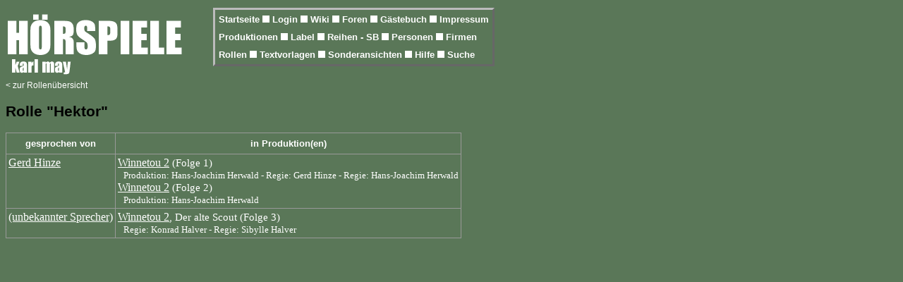

--- FILE ---
content_type: text/html; charset=UFT-8
request_url: https://hoerspiele.karl-may-wiki.de/vrolleninfo.php?_id=300
body_size: 1251
content:
<!DOCTYPE HTML PUBLIC "-//W3C//DTD HTML 4.01 Transitional//EN">
<HTML>
<HEAD>
<meta charset="UTF-8"/>
<TITLE>Karl May H&ouml;rspiele und H&ouml;rb&uuml;cher - Rollen-Details</TITLE>
<meta http-equiv="cache-control" content="no-cache">
<meta http-equiv="pragma" content="no-cache">
<meta name="revisit-after" content="20 days">
<meta name="description" content="H&ouml;rspiele und H&ouml;rb&uuml;cher zu Karl Mays Werken, die umfassende &Uuml;bersicht">
<meta name="keywords" content="Karl May, H&ouml;rspiel, H&ouml;rbuch, H&ouml;rb&uuml;cher, H&ouml;rspiele, Winnetou, Old Shatterhand, CD, Kassette, Cover, Karl May Produktion, radio play">
<link href="icons/ponny.ico" rel="shortcut icon">
<LINK REL="stylesheet" type="text/css" href="./formate.css">
</HEAD>

<BODY BGCOLOR="#5A7758" TEXT="#ffffff">
<TABLE class="noborder" style="width: 960px;"><TBODY><TR>
<TD style="border:0px; background-color:#5A7758; width:200px; vertical-align:top; " VALIGN=TOP>
<IMG SRC="./icons/headerpic.gif" border=0 alt="Karl May H&ouml;rspiele">
</TD>
<TD style="border:0px; background-color:#5A7758; width:600px;" VALIGN=TOP ALIGN=LEFT>
  <TABLE class="header" BORDER=1><TR>
  <TD style="border:0px; padding:3px;  background-color:#5A7758;"><a class="header" href="index.php"> Startseite </A><img src="./icons/blank.gif" alt=" " width=10 border=0>
<a class="header" href="privat.php"> Login </A><img src="./icons/blank.gif" alt=" " width=10 border=0>
<a class="header" href="https://www.karl-may-wiki.de" target=_blank> Wiki </A><img src="./icons/blank.gif" alt=" " width=10 border=0>
<a class="header" href="forumstart.html"> Foren </A><img src="./icons/blank.gif" alt=" " width=10 border=0>
<a class="header" href="feedback.php"> G&auml;stebuch </A><img src="./icons/blank.gif" alt=" " width=10 border=0>
<a class="header" href="impressum.php"> Impressum </A></TD></TR><TR><TD style="border:0px; padding:3px;   background-color:#5A7758;">
<a class="header" href="vproduktionen.php"> Produktionen </A><img src="./icons/blank.gif" alt=" " width=10 border=0>
<a class="header" href="vlabel.php"> Label </A><img src="./icons/blank.gif" alt=" " width=10 border=0>
<a class="header" href="vreihen.php"> Reihen - SB </A><img src="./icons/blank.gif" alt=" " width=10 border=0>
<a class="header" href="vpersonen.php"> Personen </A><img src="./icons/blank.gif" alt=" " width=10 border=0>
<a class="header" href="vfirmen.php"> Firmen </A></TD></TR><TR><TD style="border:0px; padding:3px;  background-color:#5A7758;">
<a class="header" href="vrollen.php"> Rollen </A><img src="./icons/blank.gif" alt=" " width=10 border=0>
<a class="header" href="vvorlagen.php"> Textvorlagen </A><img src="./icons/blank.gif" alt=" " width=10 border=0>
<a class="header" href="vsonderansichten.php"> Sonderansichten </A><img src="./icons/blank.gif" alt=" " width=10 border=0>
<a class="header" href="hilfe.php"> Hilfe </A><img src="./icons/blank.gif" alt=" " width=10 border=0>
<a class="header" href="suche.php"> Suche </A></TR></TABLE>

</TD></TR></TBODY></TABLE><A class="vorzurueck" HREF="vrollen.php?_anfang=H">&lt; zur Rollen&uuml;bersicht</A><BR>
<h2>Rolle &quot;Hektor&quot;</h2>

<TABLE BORDER=1>
<TR><TH>gesprochen von</TH><TH>in Produktion(en)</TH></TR>
<TR>
<TD class="linkleft" valign=top><a href="vpersonzuord.php?_id=112">Gerd Hinze</A></TD>
<TD>
<A HREF="vproduktion.php?_id=109&amp;_von=O&amp;_rollenid=300">Winnetou 2</A> (Folge 1)<BR>&nbsp;&nbsp;<FONT SIZE=2>Produktion: Hans-Joachim Herwald
 - Regie: Gerd Hinze
 - Regie: Hans-Joachim Herwald
</FONT>
<BR>
<A HREF="vproduktion.php?_id=164&amp;_von=O&amp;_rollenid=300">Winnetou 2</A> (Folge 2)<BR>&nbsp;&nbsp;<FONT SIZE=2>Produktion: Hans-Joachim Herwald
</FONT>
<BR>
</TD>
</TR>
<TR>
<TD class="linkleft" valign=top><a href="vpersonzuord.php?_id=810"> (unbekannter Sprecher)</A></TD>
<TD>
<A HREF="vproduktion.php?_id=116&amp;_von=O&amp;_rollenid=300">Winnetou 2</A>, Der alte Scout (Folge 3)<BR>&nbsp;&nbsp;<FONT SIZE=2>Regie: Konrad Halver
 - Regie: Sibylle Halver
</FONT>
<BR>
</TD>
</TR>
</TABLE>

<BR>
</BODY>
</HTML>
